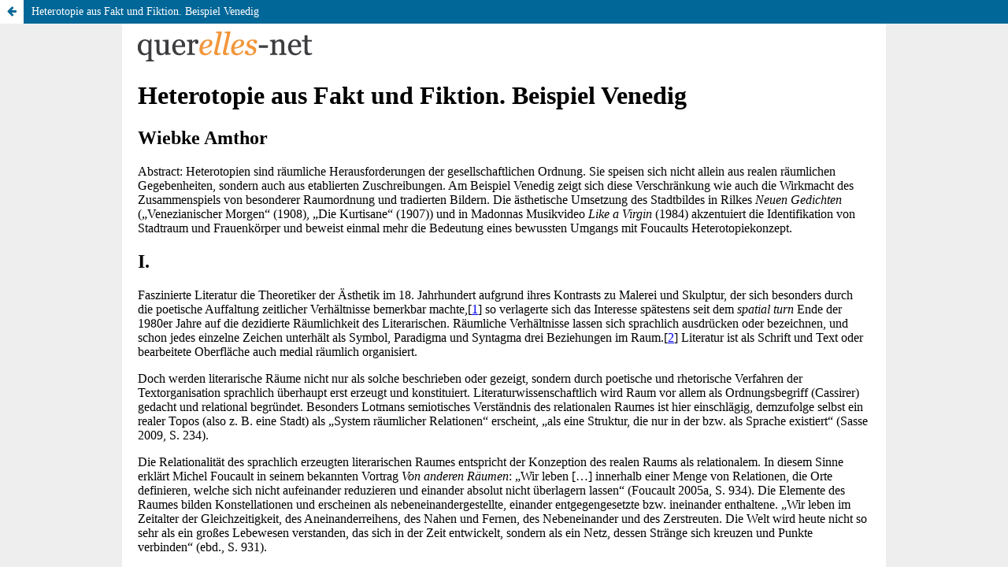

--- FILE ---
content_type: text/html; charset=utf-8
request_url: https://www.querelles-net.de/index.php/qn/article/view/779/807
body_size: 777
content:
<!DOCTYPE html>
<html lang="de-DE" xml:lang="de-DE">
<head>
	<meta charset="utf-8">
	<meta name="viewport" content="width=device-width, initial-scale=1.0">
	<title>
		Anzeige von Heterotopie aus Fakt und Fiktion. Beispiel Venedig
							| querelles-net
			</title>

	
<link rel="icon" href="https://www.querelles-net.de/public/journals/1/favicon_de_DE.ico">
<meta name="generator" content="Open Journal Systems 3.3.0.15">
<meta name="viewport" content="width=device-width, initial-scale=1" />
<link rel="alternate" type="application/atom+xml" href="https://www.querelles-net.de/index.php/qn/gateway/plugin/WebFeedGatewayPlugin/atom">
<link rel="alternate" type="application/rdf+xml" href="https://www.querelles-net.de/index.php/qn/gateway/plugin/WebFeedGatewayPlugin/rss">
<link rel="alternate" type="application/rss+xml" href="https://www.querelles-net.de/index.php/qn/gateway/plugin/WebFeedGatewayPlugin/rss2">
	<link rel="stylesheet" href="https://www.querelles-net.de/index.php/qn/$$$call$$$/page/page/css?name=stylesheet" type="text/css" /><link rel="stylesheet" href="https://www.querelles-net.de/index.php/qn/$$$call$$$/page/page/css?name=font" type="text/css" /><link rel="stylesheet" href="https://www.querelles-net.de/lib/pkp/styles/fontawesome/fontawesome.css?v=3.3.0.15" type="text/css" /><link rel="stylesheet" href="https://www.querelles-net.de/public/journals/1/styleSheet.css?d=" type="text/css" />
</head>
<body class="pkp_page_article pkp_op_view">

		<header class="header_view">

		
		<a href="https://www.querelles-net.de/index.php/qn/article/view/779" class="return">
			<span class="pkp_screen_reader">
				Zu Artikeldetails zurückkehren
			</span>
		</a>

		<a href="https://www.querelles-net.de/index.php/qn/article/view/779" class="title">
			Heterotopie aus Fakt und Fiktion. Beispiel Venedig
		</a>
	</header>

	<div id="htmlContainer" class="galley_view" style="overflow:visible;-webkit-overflow-scrolling:touch">
									<iframe name="htmlFrame" src="				https://www.querelles-net.de/index.php/qn/article/download/779/807?inline=1
			" title="HTML von Heterotopie aus Fakt und Fiktion. Beispiel Venedig" allowfullscreen webkitallowfullscreen></iframe>
	</div>
	
</body>
</html>


--- FILE ---
content_type: text/html; charset=UTF-8
request_url: https://www.querelles-net.de/index.php/qn/article/download/779/807?inline=1
body_size: 19270
content:
<!DOCTYPE html PUBLIC "-//W3C//DTD XHTML 1.0 Strict//EN"
    "http://www.w3.org/TR/xhtml1/DTD/xhtml1-strict.dtd">

<html xmlns="http://www.w3.org/1999/xhtml" xml:lang="de" lang="de">
<head>
<link rel="stylesheet" href="https://www.querelles-net.de/plugins/themes/default/styles/htmlGalleys.css" type="text/css">

        <title>Wiebke Amthor: Heterotopie aus Fakt und Fiktion. Beispiel Venedig</title>
</head>

<body>
	<div class="qnet-article-header">
		<img src="https://www.querelles-net.de/public/journals/1/htmlHeader.png">
	</div>
        <div class="titelei">
                <h1>Heterotopie aus Fakt und Fiktion. Beispiel Venedig</h1>

                <h2>Wiebke Amthor</h2>
        </div>

        <div class="abstract">
                <p><span class="abstractmarkierung">Abstract:</span> Heterotopien sind räumliche Herausforderungen der gesellschaftlichen Ordnung. Sie speisen sich nicht allein aus realen räumlichen Gegebenheiten, sondern auch aus etablierten Zuschreibungen. Am Beispiel Venedig zeigt sich diese Verschränkung wie auch die Wirkmacht des Zusammenspiels von besonderer Raumordnung und tradierten Bildern. Die ästhetische Umsetzung des Stadtbildes in Rilkes <em>Neuen Gedichten</em> („Venezianischer Morgen“ (1908), „Die Kurtisane“ (1907)) und in Madonnas Musikvideo <em>Like a Virgin</em> (1984) akzentuiert die Identifikation von Stadtraum und Frauenkörper und beweist einmal mehr die Bedeutung eines bewussten Umgangs mit Foucaults Heterotopiekonzept.</p>
        </div>

        <div class="haupttext">
                <h2>I.</h2>

                <p>Faszinierte Literatur die Theoretiker der Ästhetik im 18. Jahrhundert aufgrund ihres Kontrasts zu Malerei und Skulptur, der sich besonders durch die poetische Auffaltung zeitlicher Verhältnisse bemerkbar machte,<a name="fn-t1" id="fn-t1"></a>[<a href="#fn-1">1</a>] so verlagerte sich das Interesse spätestens seit dem <em>spatial turn</em> Ende der 1980er Jahre auf die dezidierte Räumlichkeit des Literarischen. Räumliche Verhältnisse lassen sich sprachlich ausdrücken oder bezeichnen, und schon jedes einzelne Zeichen unterhält als Symbol, Paradigma und Syntagma drei Beziehungen im Raum.<a name="fn-t2" id="fn-t2"></a>[<a href="#fn-2">2</a>] Literatur ist als Schrift und Text oder bearbeitete Oberfläche auch medial räumlich organisiert.</p>

                <p>Doch werden literarische Räume nicht nur als solche beschrieben oder gezeigt, sondern durch poetische und rhetorische Verfahren der Textorganisation sprachlich überhaupt erst erzeugt und konstituiert. Literaturwissenschaftlich wird Raum vor allem als Ordnungsbegriff (Cassirer) gedacht und relational begründet. Besonders Lotmans semiotisches Verständnis des relationalen Raumes ist hier einschlägig, demzufolge selbst ein realer Topos (also z. B. eine Stadt) als „System räumlicher Relationen“ erscheint, „als eine Struktur, die nur in der bzw. als Sprache existiert“ (Sasse 2009, S. 234).</p>

                <p>Die Relationalität des sprachlich erzeugten literarischen Raumes entspricht der Konzeption des realen Raums als relationalem. In diesem Sinne erklärt Michel Foucault in seinem bekannten Vortrag <em>Von anderen Räumen</em>: „Wir leben […] innerhalb einer Menge von Relationen, die Orte definieren, welche sich nicht aufeinander reduzieren und einander absolut nicht überlagern lassen“ (Foucault 2005a, S. 934). Die Elemente des Raumes bilden Konstellationen und erscheinen als nebeneinandergestellte, einander entgegengesetzte bzw. ineinander enthaltene. „Wir leben im Zeitalter der Gleichzeitigkeit, des Aneinanderreihens, des Nahen und Fernen, des Nebeneinander und des Zerstreuten. Die Welt wird heute nicht so sehr als ein großes Lebewesen verstanden, das sich in der Zeit entwickelt, sondern als ein Netz, dessen Stränge sich kreuzen und Punkte verbinden“ (ebd., S. 931).</p>

                <p>Foucaults zunächst an Architekten gerichtetes Konzept des ‚anderen Raums‘ oder der Heterotopie wird verschiedentlich für die Literaturwissenschaft fruchtbar gemacht,<a name="fn-t3" id="fn-t3"></a>[<a href="#fn-3">3</a>] da sich Heterotopien aus einem Zusammenspiel von realen Gegebenheiten (Praktiken, Codes, Raumordnungen) und im weitesten Sinne literarisch zu nennenden Zuschreibungen (Fiktionen, Mythen, Interpretationen) konstituieren. Bestimmt durch Trennungen und Grenzen, durch Abgrenzungen und Überschneidungen mit den übrigen Räumen, werden in der Heterotopie Brüche, Schwellen, Abweichungen und Krisen ritualisiert,<a name="fn-t4" id="fn-t4"></a>[<a href="#fn-4">4</a>] die ihrerseits literarisiert werden – und dabei wiederum die Möglichkeit des Sprechens in Frage stellen.<a name="fn-t5" id="fn-t5"></a>[<a href="#fn-5">5</a>] „[I]nmitten des uns umgebenden, heterogenen Raumes angesiedelt“ (Foucault 2005b, S. 11), lassen sich Heterotopien als „Gegenorte“ fassen, als „tatsächlich verwirklichte Utopien, in denen die realen Orte, all die anderen realen Orte, die man in der Kultur finden kann, zugleich repräsentiert, in Frage gestellt und ins Gegenteil verkehrt werden. Es sind gleichsam Orte, die außerhalb aller Orte liegen, obwohl sie sich durchaus lokalisieren lassen. Da diese Orte völlig anders sind als all die Orte, die sie spiegeln und von denen sie sprechen, werde ich [Foucault, W.A.] sie […] als Heterotopien bezeichnen“ (Foucault 2005a, S. 935). Heterotopien üben ihre Funktion also jeweils in Bezug zum übrigen Raum aus. Sie stehen in direktem Austausch mit dem umgebenden Raum, der immer präsent bleibt, während er in der Utopie verschwindet oder selbst unwirklich wird.</p>

                <p>In einem frühen Radiovortrag erläutert Foucault, was eine Wissenschaft von der Heterotopie, die Heterotopologie, zu leisten habe. Systematisch betrachtet, baut das Heterotopie-Konzept auf sechs Grundsätzen auf:</p>

                <ol>
                        <li>Die Bildung von Heterotopien ist eine Konstante jeder menschlichen Gruppe. Doch nehmen Heterotopien sehr unterschiedliche Formen an.</li>

                        <li>Bestehende Heterotopien können zu unterschiedlichen Zeiten unterschiedlich funktionieren; sie können auch zur selben Zeit unterschiedliche Funktionen haben.</li>

                        <li>Die Heterotopie vereint an einem einzigen Ort mehrere Räume oder Platzierungen, die an sich unvereinbar sind.</li>

                        <li>Die Heterotopie geht einher mit der Heterochronie, mit Zeitschnitten und Brüchen mit der herkömmlichen Zeit. Die Zeit wird angehalten oder in einem besonderen Raum deponiert; alle Zeiten, Epochen, Formen und Geschmäcker sollen an einem Ort versammelt werden.<a name="fn-t6" id="fn-t6"></a>[<a href="#fn-6">6</a>] „Die Idee, einen Raum aller Zeiten zu schaffen, als könnte dieser Raum selbst endgültig außerhalb der Zeit stehen, diese Idee ist ein ganz und gar moderner Gedanke. Museum und Bibliothek sind eigentümliche Heterotopien unserer Kultur.“ (Foucault 2005b, S. 16)</li>

                        <li>Heterotopien sind nicht ohne weiteres zugänglich, sondern zeichnen sich durch ein spezifisches System von Öffnungen und Schließungen aus. Der Zugang ist entweder erzwungen oder durch Eingangsrituale erschwert. Man meint, Zugang zu finden, „doch in Wirklichkeit ist man mitten im Geheimnis“ (ebd., S. 19).</li>

                        <li>Heterotopien übernehmen gegenüber dem verbleibenden Raum eine Funktion, die sich zwischen zwei extremen Polen entfaltet:

                                <ul>
                                        <li>Die <em>Illusionsheterotopie</em> schafft „einen illusionären Raum […] der den ganzen realen Raum und alle realen Orte, an denen das menschliche Leben eingeschlossen ist, als noch größere Illusion entlarvt“ (Foucault 2005a, S. 941). Foucaults Beispiel hierfür sind die Bordelle.</li>

                                        <li>Gegenüber der Illusionsheterotopie schafft die <em>Kompensationsheterotopie</em> „einen anderen realen Raum, der im Gegensatz zur wirren Unordnung unseres Raumes eine vollkommene Ordnung aufweist“ (ebd.). Als Beispiel führt Foucault die Kolonien an.</li>
                                </ul>
                        </li>
                </ol>

                <h2>II.</h2>

                <p>Heterotopien sind also nicht nur insofern „reale Orte“, als sie existieren, sondern auch insofern sie Abweichungen in einer Weise räumlich gestalten, wie sie an anderen Orten (noch) nicht oder nicht ebenso explizit realisiert sind. Für eine solche realisierte Abweichung vom und zugleich Bestätigung des Bestehenden bietet die Stadt Venedig ein einzigartiges Beispiel. Venedig ist nicht allein vielfach von einzelnen Heterotopien durchsetzt,<a name="fn-t7" id="fn-t7"></a>[<a href="#fn-7">7</a>] sondern es wirkt in Bezug auf die westeuropäische Kultur in seiner Gesamtheit als Heterotopie. Aufgrund seiner Lage und Architektur zugleich Infragestellung, Übersteigerung und Bestätigung städtebaulicher Ideen, funktioniert Venedig als gesellschaftlicher Raum völlig anders als die übrigen europäischen Städte. Nicht nur werden in Venedig die gewohnten räumlichen Verhältnisse auf den Kopf gestellt, da der Stein auf dem Wasser zu schwimmen scheint oder die Kanäle die Funktion von Straßen übernehmen. Venedig ist vielmehr auch – gesellschaftlich-räumlich betrachtet – Stadt als Museum, in der sich eine spezielle Form von Synchronie und Diachronie ausbildet, es ist – Stadt des Karnevals – immer auch bewusste Inszenierung von Alterität. Leicht ließe sich vermutlich auch jede andere (Groß-)Stadt auf die Grundsätze der Funktionen und der Ortsbestimmungen (2 und 3) verpflichten. Doch sind die Grundsätze der Zeitlichkeit, des Zugangs, der Illusion und Kompensation (4, 5 und 6) in Venedig so spezifisch ausgeformt, dass die besondere Bedeutung, die Venedig als Heterotopie für die europäische Kultur zukommt (Grundsatz 1), sich vor allem auf diese Punkte stützt.</p>

                <p>Der Zugang zur Stadt ist nur mit dem Schiff oder über die einzige Brücke, die Venedig mit dem Festland, der <em>terra ferma</em>, verbindet, möglich. Aus dem Blickwinkel der Architektur ist Venedig als in sich geschlossene Stadt ein Paradebeispiel, Bestätigung und Erfüllung der Forderungen des modernen Städtebaus: „Und tatsächlich gibt ja alles, was die Stadtkritik des späten 20. Jahrhunderts (Gordon Cullen etwa) forderte, im alten Venedig bereits im Überfluß: Struktur und Identität, Bildhaftigkeit und Grenzlinien, Wege, Brennpunkte und Merkzeichen, Dichte und Weite, Richtungsdifferenzen und Wiederholungen, Farbigkeit und ortsspezifische Materialien, Vielschichtigkeit und Bildkraft.“ (Huse 2005, S. 35 f.) Dabei spielt die Heterogenität des Raums eine entscheidende Rolle: „Die wichtigste Regelmäßigkeit altvenezianischer Stadträume besteht in ihrer Unvorhersehbarkeit. Es gibt nicht <em>den</em> Platz oder <em>den</em> Kanal. Der Plural regiert, nicht der Singular, nicht eine Idee, zu der die Wirklichkeit nur unvollkommene Annäherungen böte, charakterisiert die Stadt, sondern eine reich facettierte Wirklichkeit, der gegenüber jede allgemeine Idee unzulänglich bleiben muß.“ (ebd., S. 36) Die Stadt ist also keine <em>città ideale</em>, sondern vielmehr <em>città reale</em>. Sie wird von der Wirklichkeit geformt und drückt diese in ihrer Multiperspektivität aus.</p>

                <p>Eine solche Multiperspektivität bestimmt Venedig auch in zeitlicher Hinsicht. In einer Stadt, die in ihrem alltäglichen Funktionieren zugleich museal ist, werden verschiedene, sich überlagernde Zeiten bedient. Diachronie, Synchronie und Heterochronie zeigen sich als städtebauliche Eigenschaften. Während sich gewöhnlich Stadträume eher sukzessiv konstituieren, ist der begrenzte, enge Raum Venedigs dazu geeignet, innerhalb kurzer Zeit neue Räume zu erzeugen. Eine besondere Rolle spielen bei der Konstituierung der Stadt Blicke und Sichtachsen, die nicht zuletzt durch die Brücken „mit ihrem Auf und Ab […] die Wahrnehmung und Erfahrung der Stadt“ bestimmen und sie „nicht nur räumlich, sondern auch zeitlich“ gliedern (ebd., S. 37). „Die Verschränkungen von Zeit und Raum sind in Venedig kurzfristiger und intensiver als in jeder anderen Stadt, und sie werden noch gesteigert durch die vor allem von den Brücken aus sich ergebenden Spiegelbilder“ (ebd.). Die Dominanz des spiegelnden Wassers in Kombination mit Licht, Schatten und Farben lässt die Gebäude wie flüchtige Formen wirken, hingegen erscheint das Flüssige und Flüchtige seinerseits zeitweilig als Festes. Scheinbar beständige Funktionen, Gesetze und Bilder lösen sich durch die Verschränkung von Wasser und Stein, von Flüssigem und Festem auf und erscheinen in einem neuen Licht.</p>

                <p>Aus diesen Gegebenheiten werden literarisierte Zuschreibungen gespeist, die vom Roman über das Gedicht in sämtlichen literarischen Genres, Epochen und Literaturen in Anspruch genommen werden. Stellvertretend polemisiert Georg Simmel in seinem Essay über die Stadt: Venedig lüge, maskiere sich, habe keine Tiefe, sei nur Oberfläche, Kulisse einer Leere. Venedig sei zweideutig und uneigentlich, indem es „weder dem Land noch dem Wasser angehört – sondern jedes erscheint als das proteische Gewand, hinter dem jedesmal das andre als der eigentliche Körper lockt“ (Simmel 1993, 262), es sei richtungslos und der Willkür anheimgegeben: „zweideutig sind die kleinen, dunkeln Kanäle, deren Wasser sich so unruhig regt und strömt – aber ohne daß eine Richtung erkennbar wäre, in der es fließt, das sich immerzu bewegt, aber sich nirgends hinbewegt“ (ebd., 262 f.).</p>

                <p>Eine Stadt aber, die nur als Oberfläche erscheint, erschöpft sich weder darin, dass sie Täuschung, Lüge und Maske ist, noch in der Tatsache, dass diese Betonung der Oberfläche Begriffe wie Geheimnis, Schönheit und Seele ebenso herbeizitiert wie fragwürdig werden lässt. Vielmehr ist eine solche Stadt vor allem dem Sehen verpflichtet<a name="fn-t8" id="fn-t8"></a>[<a href="#fn-8">8</a>] und öffnet sich, wo ihre Oberfläche wie in Venedig mit Lichtreflexen und Spiegelungen spielt, einem impressionistischen Blick. Doch auch der Blick des Architekten, der die Oberfläche strukturiert, indem er Sichtachsen einzeichnet<a name="fn-t9" id="fn-t9"></a>[<a href="#fn-9">9</a>] und Perspektiven konstruiert,<a name="fn-t10" id="fn-t10"></a>[<a href="#fn-10">10</a>] macht ein bestimmendes Merkmal Venedigs sichtbar. Eine Kombination beider Blickweisen ermöglicht es, die in Lichtreflexen sich gestaltenden, spiegelnden und wieder auflösenden Bilder, in denen die Stadt sich präsentiert, als spezifische Perspektiven auf die Stadt zu begreifen: „Pour les yeux […], rien n'est incertain ou confus dans Venise. Nous y recueillons sans trêve des images distinctes, qui jamais ne se heurtent, et, de quelque point qu'on les embrasse, elles se disposent merveilleusement.“ (Barrès 1916, S. 26) Die Stadt besteht aus solchen sich aus Licht und Spiegelung arrangierenden Bild-Kompositionen.</p>

                <h2>III.</h2>

                <p>Bezugspunkt für jede Wahrnehmung von räumlichen Verhältnissen ist der menschliche Körper. Diese Beobachtung der Phänomenologie<a name="fn-t11" id="fn-t11"></a>[<a href="#fn-11">11</a>] hat Foucault in einer Weise zugespitzt, die den Körper in den Mittelpunkt nicht nur der Wahrnehmung, sondern auch des Denkens stellt und damit den Subjektbezug räumlich interpretiert. Für ihn ist der Körper das Hier, der „absolute Ort“, die „gnadenlose Topie“<a name="fn-t12" id="fn-t12"></a>[<a href="#fn-12">12</a>]. Er ist zugleich „mit sämtlichen ‚Anderswos‘ der Welt verbunden“: Die Dinge sind um ihn herum angeordnet (Foucault 2005b, S. 34). Das aber heißt, dass er der „Nullpunkt der Welt“ ist – der Ort, „an dem Wege und Räume sich kreuzen“ (ebd.). Als „der kleine utopische Kern im Mittelpunkt der Welt“, von dem „alle möglichen realen oder utopischen Orte wie Strahlen“ ausgehen (ebd.), hat der Körper eine schillernde Beziehung zum umgebenden Raum. Als Medium der Raumwahrnehmung wird der Körper zum Instrument der Verbreitung z. T. über Jahrhunderte hinweg wirksamer Venedig-Vorstellungen, -Wahrnehmungsweisen und -Interpretationen innerhalb der westeuropäischen Kultur nach dem Prinzip der Ansteckung – als Übertragung durch Kontakt (Schaub et al. 2005, S. 9). Spannungsreich ist deshalb gerade die ausgeprägte Reaktion Venedigs auf fremde Körper in der Stadt – sei ihre Fremdheit eine ethnische, sprachliche, religiöse oder sexuelle – denn diese war früh geprägt von der Angst vor Ansteckung. So war die venezianische Verwaltung spätestens seit dem 15. Jahrhundert „darauf bedacht, in allen sozialen Bereichen Prophylaxe im medizinischen Sinn zu leisten und durch Kontrolle und Isolierung jegliche Ansteckung zu verhindern.“ (Hettche 1999, S. 62) Fremde wie Einheimische nehmen die Stadt als Körper wahr, „in dem alle Teile in lebendiger Weise zusammenwirken und den Kanälen die Funktion von Blutbahnen zukommt.“<a name="fn-t13" id="fn-t13"></a>[<a href="#fn-13">13</a>] Der „<em>corpo</em> der Stadt“ wird, wie es beim Architekten Sansovino heißt, „durch Baumaßnahmen geformt“.<a name="fn-t14" id="fn-t14"></a>[<a href="#fn-14">14</a>] „Gebäude können ihren Ort ‚in den Augen der Stadt‘ haben, aber auch in deren ‚Eingeweiden‘ oder deren ‚Nabel‘.“ (Huse 2005, S. 8)</p>

                <div class="floatright50">
                        <div class="bild">
                                <img src="https://www.querelles-net.de/index.php/qn/article/download/779/version/779/807/1114/1729venedigmitgiudecca.jpg" width="333" alt="Venedig mit Giudecca (1729)" title="Venedig mit Giudecca (1729)" />

                                <div class="caption">
                                        Quelle: <a href="http://de.wikipedia.org/wiki/Datei:1729-VenedigmitGiudecca.jpg">Karte Venedig mit Giudecca (1729)</a>
                                </div>
                        </div>
                </div>

                <h2>IV.</h2>

                <p>Die zwischen Stadt und Körper oszillierende Wahrnehmung verschärft sich in der Dichtung. Vielfach wird der Stadtkörper dabei als Tierkörper aufgefasst. Besonders Wassertiere fungieren als Metapher oder Allegorie Venedigs und seiner Gebäude. Scarpa beschreibt den Körper der Stadt als Fisch. Goethe spricht – wie Däubler – vom schlangenförmig gewundenen Kanal, vom Markusdom als Taschenkrebs und nennt Venedig eine Biberrepublik. Grillparzer nimmt den Dogenpalast als Krokodil wahr, Gautier sieht in Venedig die Steinkoralle, deren Molluske die Gondel ist. Unter Korallen wandelnd wähnen sich in Venedig auch Hebbel und Hauptmann. Für Heine schließlich ist die Stadt ein Nixenmärchen. Und Sartre fühlt sich bei seinem Aufenthalt unter Mescalin-Einfluss von einer Languste verfolgt.</p>

                <div class="floatright50">
                        <div class="gedicht">
                                <p><strong>Venezianischer Morgen</strong><br />
                                Richard Beer-Hofmann zugeeignet<br />
                                <br />
                                Fürstlich verwöhnte Fenster sehen immer,<br />
                                was manches Mal uns zu bemühn geruht:<br />
                                die Stadt, die immer wieder, wo ein Schimmer<br />
                                von Himmel trifft auf ein Gefühl von Flut,<br />
                                <br />
                                sich bildet, ohne irgendwann zu sein.<br />
                                Ein jeder Morgen muß ihr die Opale<br />
                                erst zeigen, die sie gestern trug, und Reihn<br />
                                von Spiegelbildern ziehn aus dem Kanale,<br />
                                und sie erinnern an die andern Male:<br />
                                dann gibt sie sich erst zu und fällt sich ein<br />
                                <br />
                                wie eine Nymphe, die den Zeus empfing.<br />
                                Das Ohrgehäng erklingt an ihrem Ohre;<br />
                                sie aber hebt San Giorgio Maggiore<br />
                                und lächelt lässig in das schöne Ding.</p>

                                <div class="caption">
                                        Rainer Maria Rilke: <em>Venezianischer Morgen</em> (1908), in: Ders.: Gedichte, Bd. 3, Leipzig 1927, S. 203
                                </div>
                        </div>
                </div>

                <p>Auch in Rilkes Gedichten „Venezianischer Morgen“, „Spätherbst in Venedig“ und „San Marco. Venedig“ werden die Stadt und ihre Gebäude, im Einklang mit dem Konzept des Dinggedichts, als lebendige, beseelte Räume und Körper beschrieben, wobei der Körper v. a. als weiblicher ins Zentrum rückt. Im „Venezianischen Morgen“ (1908) ist es die geschmückte Nymphe, die erwacht und in den Spiegel blickt. Das Gedicht zeichnet zum einen die venezianischen Sichtachsen nach, denn der Palladio-Kirche San Giorgio Maggiore, in der Venedig sich „wie eine Nymphe, die den Zeus empfing“, im Spiegel selbst erblickt, kommt im „Stadtbild Venedigs […] eine entscheidende Bedeutung zu“, da sie als „Gegenpol zu den Bauten des Markusplatzes“ fungiert (Wundram et al. 2004, S. 149). Zum anderen belehnt Rilke die Gebäude Venedigs „mit dem Vermögen […], den Blick aufzuschlagen“ (Benjamin 1961, S. 142), und verleiht ihnen in dieser Anthropomorphisierung ihre Aura. Wie Augen blicken die Fenster der Palazzi auf die Wasserfläche, in der sich die Stadt spiegelt. Die Scheiben der Paläste sind nicht Trennwand, nicht durchlässige Membran zwischen menschlich belebter Innenwelt und natürlicher oder kultureller Außenwelt, sondern sie sind selbst lebendiges Organ eines Sehens, das nicht Realität, sondern nur deren wiederholtes, im Schimmern fließendes Bild erfasst. So erweist sich dieses Sehen als das Erfassen einer gespiegelten Täuschung, die als Selbstbestätigung firmiert.</p>

                <div class="floatright50">
                        <div class="bild">
                                <img src="https://www.querelles-net.de/index.php/qn/article/download/779/version/779/807/1115/1850venicearound.jpg" width="333" alt="Adolphe Rouargue, Émile Rouargue: Venice around (1850)" title="Adolphe Rouargue, Émile Rouargue: Venice around (1850)" />

                                <div class="caption">
                                        Quelle: <a href="http://de.wikipedia.org/wiki/Datei:Venezia_panoramic_c1850.jpg">Adolphe Rouargue, Émile Rouargue: <em>Venice around</em> (1850)</a>
                                </div>
                        </div>
                </div>

                <p>Wie sich die selbstvergessene Nymphe Venedig in der Serie der aus dem Erinnerungsspeicher hervorgeholten Spiegel-Bilder ihrer Identität vergewissert, ohne dass diese ein für alle Mal Gültigkeit erlangte, spielt das Gedicht mit Spiegelbildern, Identität und Alterität. Denn es hat und hat nicht die Form eines Sonetts. In der ungewöhnlichen Anordnung von Quartett-Sextett-Quartett umgeht es die Zäsur zwischen den Quartetten und den Terzetten, die sonst das Sonett kennzeichnet, indem zwischen Oktave und Sextett ein rhetorischer Neuansatz stattfindet; es zertrennt stattdessen die Oktave und verschiebt das Sextett in die Mitte des Gedichtkorpus. Wo das Sonett gewöhnlich als Spiel von Spannung und Lösung fungiert, wo es als Form bestimmt ist, die den Widerspruch auflöst, setzt Rilke zwischen den Versen, in denen „Reihn / von Spiegelbildern“ entstehen, eine Spiegelachse, die das erste und das letzte Quartett aufeinander abbildet, wobei die Stadt im ersten Quartett als Objekt des Sehens und im letzten als dessen Subjekt (Nymphe) erscheint. Das Reimschema, das diese Spiegelbildlichkeit der Strophen unterläuft, setzt zugleich die Wiederholung, in der die Stadt sich als Spiegelbild bildet und verschwindet und wieder bildet, von der in der ersten Strophe die Rede ist, sprachlich um. Bei einer Folge von zwei Kreuzreimen und zwei umarmenden Reimen<a name="fn-t15" id="fn-t15"></a>[<a href="#fn-15">15</a>] wird der 7. Vers doppelt verwendet. Diese Doppelung wird inhaltlich gestützt: Jeder Morgen muss sein eigenes Gestern wieder hervorholen.</p>

                <p>Wo der Spiegel Realität auf einer zweidimensionalen Fläche wiederholt und ins Bild setzt, verschränken sich Räume,<a name="fn-t16" id="fn-t16"></a>[<a href="#fn-16">16</a>] weiten sich aus und erschweren die Orientierung.<a name="fn-t17" id="fn-t17"></a>[<a href="#fn-17">17</a>] Die Spiegelwelt kann mehrdeutig oder unendlich vieldeutig sein – sie bleibt dabei immer zweideutig. „Sie [die Spiegelwelt, W.A.] blinzelt – ist immer dieses Eine und nie Nichts, aus dem ein anderes sogleich heraussteigt. Der Raum, der sich verwandelt, tut es im Schoße des Nichts. […] Es ist so ein zweideutiges Zwinkern vom Nirwana herüber.“ (Benjamin 1982, 672) Walter Benjamin nennt diese Zwinkern ein „Blickwispern“ und erklärt: „Dem Wispern dieser Blicke leiht der Raum sein Echo.“ (Ebd.) Das Echo des Raums, also dessen veränderte Wiederholung im Spiegel, beschreibt auch Foucault, der die Erfahrung des Spiegels folgendermaßen fasst: Ich sehe mich im Spiegel „in einem irrealen Raum, der virtuell hinter der Oberfläche des Spiegels liegt“ (Foucault 2005a, S. 935), obwohl er nicht da ist. Ich bin so also dort, wo ich nicht bin, und der Spiegel ist dementsprechend „eine Utopie, weil er ein Ort ohne Ort ist“ (ebd.). Zugleich aber ist er „eine Heterotopie, insofern der Spiegel wirklich existiert“ und insofern er „den Ort, an dem ich bin, während ich mich im Spiegel betrachte, absolut real in Verbindung mit dem gesamten umgebenden Raum und zugleich absolut irreal wiedergibt, weil dieser Ort nur über den virtuellen Punkt jenseits des Spiegels wahrgenommen werden kann“ (ebd., S. 935 f.).</p>

                <div class="floatright50">
                        <div class="bild">
                                <img src="https://www.querelles-net.de/index.php/qn/article/download/779/version/779/807/1116/nayarialto.jpg" width="333" alt="Carlo Naya: Venezia. Ponte di Rialto (1875)" title="Carlo Naya: Venezia. Ponte di Rialto (1875)" />

                                <div class="caption">
                                        Quelle: <a href="http://commons.wikimedia.org/wiki/File:Venezia-_Ponte_di_Rialto-_1875_Carlo_Naya.jpg">Carlo Naya: <em>Venezia. Ponte di Rialto</em> (1875)</a>
                                </div>
                        </div>
                </div>

                <p>Der Spiegel findet seinen Ort als industrielles Objekt zuerst in Venedig, wo im 16. Jahrhundert eine Spiegelindustrie entsteht: „<em>In Venedig war es erstmalig gelungen, größere flache Glasspiegel herzustellen</em> […]. Waren doch die venezianischen Spiegel <em>den meist gewölbten und wegen der metallischen Oberfläche auch in der Bildqualität diffusen Spiegeln des Mittelalters weit überlegen</em>.“<a name="fn-t18" id="fn-t18"></a>[<a href="#fn-18">18</a>] In Kombination mit dem Spiegelmotiv verändert das Aufkommen der Fotografie die Sicht auf das Wasser der Kanäle. Die ständige Veränderung der bewegten und verschwimmenden reflektierten Bilder im fließenden Wasser wird unter dem fotografischen Eindruck in ein Spiegelbild gegossen, das die flüchtigen, sich überlagernden Bilder in ein einziges zusammenschmilzt und so festhält: „wie auf all[ ]en frühen Photographien ist das Wasser: Eis. Hat sich in der langen Belichtungszeit jede Welle verloren. Ist ein stumpfer, matt schimmernder Spiegel, in den Häuser und Boote eingebettet sind. Kein Mensch zu sehen.“ (Hettche 1999, S. 144)</p>

                <h2>V.</h2>

                <p>Die Wirkung der venezianischen Spiegelungen wird nicht nur in Architektur, Literatur und Fotografie zum Kennzeichen der Stadt. Auch filmisch wird Spiegelung zum entscheidenden Effekt. Gepaart mit den kurzfristig wechselnden Sichtachsen und dem labyrinthartigen Gefüge der Gassen, Kanäle und Brücken eignet sich zumal das herbstliche, nächtliche Venedig für psychologische Verwirrspiele, wie sie z. B. in <em>Don’t look now</em> (Nicolas Roeg, 1973) inszeniert werden, wo Realität und Phantasie, Gesehenes und Vorgestelltes kaum mehr zu unterscheiden sind. Wiederholung und Spiegelung einzelner Szenen zeigen deren Interpretierbarkeit in ihrer Abhängigkeit vom Kontext.</p>

                <p>In ihrem Videoclip zu <a href="http://www.youtube.com/watch?v=VJ1Q_cZTYGI"><em>Like a Virgin</em></a> von 1984 mobilisiert auch Madonna die gängigen Venedigmythen und -bilder. Sie macht sich dabei weniger die Spiegelung der Wasseroberfläche zu eigen, als dass sie mithilfe der Spiegel im Raum Ereignisse ins Bild holt, die hinter dem Auge der Kamera ablaufen. In einem traumartigen Wechsel von New York nach Venedig, vom Mythos der Neuen Welt in den der Alten Welt, werden Körper und Räume überblendet. Die übereinander projizierten Bilder verwischen die Konturen der Räume und lassen die Körper, die sich darin bewegen, schemenhaft und durchsichtig erscheinen [1:39]. Im dunklen Outfit von Top und Leggins, mit Ketten, Gürtel und Armreifen behängt, durchquert Madonna den Stadtraum Venedigs auf einer Fahrt durch die kleineren Kanäle und im Gang über die Brücken. Als Braut im weißen Kleid – zweideutig gehalten durch den extrem kurzen Rock unter der Schleppe – bewegt sie sich hingegen im Innenraum eines Palazzos. Das Gegensatzpaar schwarz – weiß, bad girl – good girl findet so sein Pendant im Gegensatz von Außenraum und Innenraum. Doch aufgrund der Enge und Geschlossenheit der Kanäle und Gassen erscheint der Außenraum seinerseits beinahe als Innenraum [0:38], während im Kontrast dazu der Innenraum – typisch für Venedig – in seiner lichtdurchfluteten Höhe Offenheit und Weite ausstrahlt [1:12]. Durch Säulenreihen, in deren Hintergrund der Campanile sichtbar wird [0:25], streift unruhig ein Löwe, Symbol sowohl für Venedig, als auch für Stärke, Kraft und das Animalische. Zwischen Außen- und Innenräumen bilden diese Säulen eine Ausnahme: Sie sind beides und daher auch Schauplatz beider Inszenierungen. Durch die Blicke der Figuren unterscheiden sich die Räume: Während die Madonna-Popikone tanzend auf dem Kanal direkt in die Kamera blickt, fallen die Blicke der Madonna-Braut durch Schleier, Fenster, Spiegel, gespreizte Finger. Das Video endet mit einem Aufblitzen der Skyline New Yorks und mit Lichtreflexen auf dem Wasser, die nicht mehr eindeutig zu verorten sind.</p>

                <p>Die Rhetorik der Video-Bilder spricht eine Sprache, in der sich diametral entgegengesetzte Venedigklischees verbinden. Gilt Venedig den einen als schaumgeborene mythische Stadt und ist nicht nur in einer etymologischen Verballhornung mit Venus verbunden, erscheint sie als zweites, vom Himmel herabgestiegenes Jerusalem, als <em>miraculum mundi</em> oder als irdisches Paradies,<a name="fn-t19" id="fn-t19"></a>[<a href="#fn-19">19</a>] so ist sie für die anderen nichts weiter als Abschaum, „cloaca massima del passatismo“.<a name="fn-t20" id="fn-t20"></a>[<a href="#fn-20">20</a>]</p>

                <p>Dass sich gerade Venedig als Schauplatz für ein Video anbietet, in dem sich die Bilder von Braut und Hure derart ineinanderschieben, ist u. a. dieser quasi unerschöpflichen Interpretierbarkeit der Stadt geschuldet,<a name="fn-t21" id="fn-t21"></a>[<a href="#fn-21">21</a>] die sich in einzelnen, sich überlagernden Bildern konzentriert. Madonna arbeitet in ihrem von Venedigklischees gespeisten Video ganz im Sinne der <em>compenetrazione</em>, der „wahrnehmungstheoretische[n] Pathosformel der ästhetischen Moderne, die ihren Ursprung im italienischen Futurismus hat“ (Brüggemann 1996, S. 450). Sie nutzt den Stadtraum und seine Zuschreibungen, um Gegensätze zugleich sichtbar zu machen und in sich überlagernden Bildern zu verwischen. Diese Ambivalenzen des Raums macht sie als solche der Körper erkennbar, die diesen Raum – maskiert und verkleidet – bevölkern. So wird die „gegenseitige Durchdringung von Objekt und Umwelt, von Person und Ambiente, Materialität der Atmosphäre, Überlagerung, Superposition von Gegenwart und Erinnerung auf dem Schauplatz von Seele und Bewußtsein“(ebd.) im Video umgesetzt.</p>

                <div class="floatright50">
                        <div class="gedicht">
                                <p><strong>Die Kurtisane</strong><br />
                                <br />
                                Venedigs Sonne wird in meinem Haar<br />
                                ein Gold bereiten: aller Alchemie<br />
                                erlauchten Ausgang. Meine Brauen, die<br />
                                den Brücken gleichen, siehst du sie<br />
                                <br />
                                hinführen ob der lautlosen Gefahr<br />
                                der Augen, die ein heimlicher Verkehr<br />
                                an die Kanäle schließt, so daß das Meer<br />
                                in ihnen steigt und fällt und wechselt. Wer<br />
                                <br />
                                mich einmal sah, beneidet meinen Hund,<br />
                                weil sich auf ihm oft in zerstreuter Pause<br />
                                die Hand, die nie an keiner Glut verkohlt,<br />
                                <br />
                                die unverwundbare, geschmückt, erholt –.<br />
                                Und Knaben, Hoffnungen aus altem Hause,<br />
                                gehn wie an Gift an meinem Mund zugrund.</p>

                                <div class="caption">
                                        Rainer Maria Rilke: <em>Die Kurtisane</em> (1907), in: Ders.: Gedichte, Bd. 3, Leipzig 1927, S. 75
                                </div>
                        </div>
                </div>

                <p>Sprachlich verfasst finden wir eine <em>compenetrazione</em>, in der sich v. a. die Bilder von Frau und Stadt durchdringen in einem weiteren Venediggedicht Rilkes. Im Sonett <em>Die Kurtisane</em> (1907) wandelt sich die Frau zu eben dem Raum, in dem sie sich zuvor bewegt. Die Kurtisane, die ein weiterer Bestandteil des Venedig-Mythos ist, wird – anders als im Video, wo sich Raum und Körper überlagern, durchdringen und überdecken – im Gedicht zur Allegorie Venedigs. Alchemie und Gift sind die Eckwörter, zwischen denen sich die Allegorisierung vollzieht. Wird das Haar der Kurtisane zum Tiegel, in dem Venedig Gold bereitet, so werden ihre Augen selbst zu einem Teil der Kanäle. Die „Brauen, die / den Brücken gleichen“, überwölben die Augen.<a name="fn-t22" id="fn-t22"></a>[<a href="#fn-22">22</a>] Anknüpfend an die petrarkistische Tradition<a name="fn-t23" id="fn-t23"></a>[<a href="#fn-23">23</a>] wird das Gesicht der Kurtisane in seine Bestandteile zerlegt, um diese dem <em>corpo</em> der Stadt zuzuordnen. Es wechselt so im Sonett seinen Bezugsrahmen. Mit der Zäsur zwischen den Quartetten und den Terzetten wird ein Schnitt zwischen Subjekt und Ich-Objekt („Wer // mich“) gelegt<a name="fn-t24" id="fn-t24"></a>[<a href="#fn-24">24</a>] und dabei ein weiterer Körperteil abgetrennt. Die Hand erhält ihre Sicherheit in einer Geste der innehaltenden Zerstreuung, die sich auf das Tier bezieht, bei dem sie Kraft schöpft. Das Sonett spannt sich zwischen den Wörtern „Venedigs“ und „zugrund“ auf. In der Zerstreuung tödlich ist zuletzt nicht die Hand der Kurtisane, sondern ihr Mund, der die männlichen Nachkommen der Adelsgeschlechter, auf denen die Hoffnung der Stadt ruht, tötet. Venedig vergiftet so zuletzt sich selbst.<a name="fn-t25" id="fn-t25"></a>[<a href="#fn-25">25</a>] Rilkes Allegorisierung Venedigs als Kurtisane zielt damit auf den Untergang der Stadt, die das Leben in ihrem eigenen Innern vernichtet.</p>

                <h2>VI.</h2>

                <p>Während Madonna die Stadt als Schauplatz nutzt, um die Semiotik von Innenraum und Außenraum ins Spiel miteinander treten zu lassen und die Distinkheit von Raum und Körper sowie die Zuordnung bestimmter Figuren zu bestimmten Räumen ins Wanken geraten zu lassen (Braut – Innenraum/Innerlichkeit, Vamp – Außenraum/Extrovertiertheit), ist bei Rilke die Stadt nicht Schauplatz, sondern selbst weibliche Figur, die sich als Nymphe<a name="fn-t26" id="fn-t26"></a>[<a href="#fn-26">26</a>] und Kurtisane in zwei Bilder aufspaltet, die denen Madonnas ähneln. Beide Medien, der Film ebenso wie die Literatur, beziehen sich bei der Konstituierung der Stadt sowohl auf deren architektonisch-topographische Gegebenheiten (Sichtachsen, Unvorhersehbarkeit, Geschlossenheit-Offenheit, Brücken, Kanäle, Palazzi) als auch auf die tradierten Bilder, Interpretationen und Geschichten über sie (Venedig als Zeitspeicher, Morbidität, verwirklichte Utopie, Frauenkörper, Tierkörper). Venedig verbindet das Disparate, Unvereinbare und verschmilzt es zu einem einzigartigen heterotopen Stadtbild. Doch erst indem ihre besondere Topographie entziffert, beschrieben, interpretiert, verarbeitet und wirkungsvoll verbreitet wird, wird die Stadt als Mischung aus Fakt und Fiktion zu einem anderen Raum, der in Relation zu den übrigen Räumen die Ordnung von Stadträumen überhaupt bestätigt, herausfordert, umkehrt und in Frage stellt. Dass Venedig gerade als ein solcher heterotoper Raum, also als das Andere, als die Abweichung und der Bruch mit der Konvention, mit dem Frauenkörper identifiziert wird, ist ebenso pikant wie konventionell.</p>

                <p>Die Wahrnehmung des Raums unterliegt dem Blick derjenigen, die sich noch in der Beschäftigung mit dem Anderen um die Aufrechterhaltung der Ordnung bemühen. Nicht nur Rilke fungiert als Statthalter dieses Blicks, sondern auch Madonna spielt das Spiel mit, indem sie sich dem Auge der Kamera in verschiedenen Masken als das Andere darbietet. Das videografierte und literarisierte Venedig spiegelt die tradierten Wahrnehmungsmuster, es spiegelt die Verhaftetheit in Sehgewohnheiten und Denkmustern als ästhetisches Spiel und lässt sie fragwürdig erscheinen, ohne sie aufzulösen. Über Jahrhunderte hinweg schleppt der andere Raum Venedig, der „verwirklichte[ ] Traum“ (Hebbel 1911 ff., S. 337), die etablierten Bilder mit und entlarvt, indem er sie immer aufs Neue ästhetisch mobilisiert, die Illusion, in der er selbst gefangen ist, in der aber zugleich auch „de[r] ganze[ ] reale[ ] Raum und alle realen Orte, an denen das menschliche Leben eingeschlossen ist“ (Foucault 2005a, S. 941), sich gefangen halten. Eingebunden in den relationalen Raum macht die Heterotopie die Ordnung und Funktionsweise des umgebenden Raumes sichtbar und bewusst. Verändern kann sie sie nicht.</p>
        </div>

        <div class="anmerkungen">
                <h2>Anmerkungen</h2>

                <p><a name="fn-1" id="fn-1"></a>[<a href="#fn-t1">1</a>]: Siehe Lessing 2001.</p>

                <p><a name="fn-2" id="fn-2"></a>[<a href="#fn-t2">2</a>]: Vgl. Roman Jakobson und in Anlehnung an Jakobson: Barthes 1969, S. 36–41. In jüngster Zeit zur Literaturwissenschaft als Raumwissenschaft: Sasse 2009, S. 226 f.</p>

                <p><a name="fn-3" id="fn-3"></a>[<a href="#fn-t3">3</a>]: Zuletzt Warning 2009.</p>

                <p><a name="fn-4" id="fn-4"></a>[<a href="#fn-t4">4</a>]: Vgl. Defert 2005, S. 76.</p>

                <p><a name="fn-5" id="fn-5"></a>[<a href="#fn-t5">5</a>]: Auf der Ebene der Sprache unterscheidet Foucault Utopien und Heterotopien, wobei er v.a. in Bezug auf die Utopien Raumbilder verwendet: „Die Utopien trösten; wenn sie keinen realen Sitz haben, entfalten sie sich dennoch in einem wunderbaren und glatten Raum, sie öffnen Städte mit weiten Avenuen, wohlbepflanzte Gärten, leicht zugängliche Länder selbst wenn ihr Zugang schimärisch ist. […] Deshalb gestatten die Utopien Fabeln und Diskurse; sie sind in der richtigen Linie der Sprache befindlich, in der fundamentalen Dimension der fabula.“ (Foucault 1974, S. 20). Die Heterotopien werden als Störungen des sprachlichen Ordnungssystems, Störungen auch des Erzählens beschrieben: „Die Heterotopien beunruhigen, wahrscheinlich weil sie heimlich die Sprache unterminieren, weil sie verhindern, daß dies und das benannt wird, weil sie die gemeinsamen Namen zerbrechen oder sie verzahnen, weil sie im voraus die ‚Syntax‘ zerstören, und nicht nur die, die die Sätze konstruiert, sondern die weniger manifeste, die die Wörter und Sachen (die einen vor und neben den anderen) ‚zusammenhalten‘ läßt. […] Die Heterotopien (wie man sie so oft bei Borges findet) trocknen das Sprechen aus, lassen die Wörter in sich selbst verharren, bestreiten bereits in der Wurzel jede Möglichkeit von Grammatik. Sie lösen die Mythen auf und schlagen den Lyrismus der Sätze mit Unfruchtbarkeit“ (ebd.).</p>

                <p><a name="fn-6" id="fn-6"></a>[<a href="#fn-t6">6</a>]: Vgl. Foucault 2005b, S. 16.</p>

                <p><a name="fn-7" id="fn-7"></a>[<a href="#fn-t7">7</a>]: Beispiele für venezianische Heterotopien wären die Museen der Stadt (z.T. gepaart mit den Bibliotheken), die Inseln in der Lagune (wie Torcello oder San Lazzaro degli armeni), das Biennale-Gelände oder die giardini segreti, einzelne Palazzi bzw. Fondachi wie der Fondaco dei tedeschi, die ehemalige Niederlassung deutscher Händler, in dem sich heute (noch) die Hauptpost befindet. Allem voran aber das Ghetto, dessen Errichtung und Bezeichnung aus Venedig stammt. Ausgegrenzt wurden Juden nicht erst seither und auch nicht nur hier, aber nirgends zuvor wurde ihre Ausgrenzung mit derselben Durchsetzungskraft wie in Venedig betrieben.</p>

                <p><a name="fn-8" id="fn-8"></a>[<a href="#fn-t8">8</a>]: Inwiefern die Stadt auch im Bereich der Akustik ihre Besonderheit wahrt, beschreibt Maurice Barrès, wenn er die Stille Venedigs als Abwesenheit von taubem Lärm („rumeur sourde“), aber nicht als Abwesenheit von Geräuschen („bruits“) fasst: „tous les sons courent nets et intacts dans cette air limpide“ (Barrès 1916, S. 25). Dabei werden die Geräusche und Töne durch das Medium der klaren Luft Venedigs ebenso auf der Oberfläche des Wassers reflektiert wie Licht und Farben: „les murailles les rejettent sur la surface de la lagune qui, elle-même, les réfléchit sans les mêler“ (ebd.).</p>

                <p><a name="fn-9" id="fn-9"></a>[<a href="#fn-t9">9</a>]: Zu denken ist hier z. B. an die Sichtachsen, die sich zwischen den Kirchen Palladios ergeben, worauf im Folgenden noch eingegangen werden wird.</p>

                <p><a name="fn-10" id="fn-10"></a>[<a href="#fn-t10">10</a>]: Wechselnde Perspektiven v. a. bei der Konstruktion der „ponti storti“ (vgl. Huse 2005, S. 37).</p>

                <p><a name="fn-11" id="fn-11"></a>[<a href="#fn-t11">11</a>]: Vgl. Waldenfels 2000.</p>

                <p><a name="fn-12" id="fn-12"></a>[<a href="#fn-t12">12</a>]: Foucault spricht von der „topie impitoyable“ (Foucault 2005b, S. 25).</p>

                <p><a name="fn-13" id="fn-13"></a>[<a href="#fn-t13">13</a>]: Huse 2005, S. 8. Die Venedigreisenden des 20. Jahrhunderts beschreiben die Stadt in unterschiedlicher Weise körperlich-räumlich: Venedig ist Schiff (E. Bloch), Frau (Th. Hettche, R. Rilke), Fisch (T. Scarpa), erotisch-ästhetische Chimäre, Lasterhöhle, Nekropolis (I. Kurz, Th. Mann), (Spiegel-)Labyrinth und Kaleidoskop für Möglichkeitsmenschen (R. Musil).</p>

                <p><a name="fn-14" id="fn-14"></a>[<a href="#fn-t14">14</a>]: Hettche 1999, S. 62. In einer Fußnote heißt es dazu: „Die Republik, ihrer einzigartigen Regierungsform und Bedeutung als Stadt bewußt, stellte sich nicht nur einfach als einheitliche Körperschaft dar, sondern aufgrund ihres Mythos und ihrer Lage als: Körper. Vergleiche hierzu: Venedig und das Wasser. Frankfurt/Main, New York 1998, aber vor allem Edward Muir: Civic rituals in Renaissance Venice. Princeton, New Jersey 1981.“</p>

                <p><a name="fn-15" id="fn-15"></a>[<a href="#fn-t15">15</a>]: Das Schema sieht folgendermaßen aus: abab cdcddc effe.</p>

                <p><a name="fn-16" id="fn-16"></a>[<a href="#fn-t16">16</a>]: Vgl. Benjamin 1982, S. 666.</p>

                <p><a name="fn-17" id="fn-17"></a>[<a href="#fn-t17">17</a>]: Vgl. Benjamin 1982, S. 672.</p>

                <p><a name="fn-18" id="fn-18"></a>[<a href="#fn-t18">18</a>]: Hettche 1999, S. 91 (Hervorhebungen im Original). Hettche verweist in einer Fußnote auf seine Quelle: Böhme/Böhme 1983, S. 53.</p>

                <p><a name="fn-19" id="fn-19"></a>[<a href="#fn-t19">19</a>]: Vgl. Neumayr von Ramssla 1622; Benzoni 1997, S. 12–31; Butor 1963.</p>

                <p><a name="fn-20" id="fn-20"></a>[<a href="#fn-t20">20</a>]: Filippo Tommaso Marinetti: <a href="http://gritti.provincia.venezia.it/5E%20area%20di%20progetto/marinetti%20venezia%20passatista.htm">Contro Venezia passatista</a>, 27.04.1910.</p>

                <p><a name="fn-21" id="fn-21"></a>[<a href="#fn-t21">21</a>]: Vgl. Bettini 2005, S. 33.</p>

                <p><a name="fn-22" id="fn-22"></a>[<a href="#fn-t22">22</a>]: Den Umkehrschluss ermöglicht ein Bild aus dem Madonna-Video [0:38].</p>

                <p><a name="fn-23" id="fn-23"></a>[<a href="#fn-t23">23</a>]: In ihrer Studie zu Körper und Ruine im petrarkistischen Sonett konstatiert Ursula Hennigfeld, die für das 20. Jahrhundert einen vornehmlich soziologisch fundierten <em>somatic turn</em> verzeichnet, schon bei Petrarca werde „der Körper der Geliebten Laura diskursiviert, in Einzelteile zerlegt, alphabetisiert und zu neuen Körperbildern rekomponiert“ (Hennigfeld 2008, S. 9). Durch die Integration der Ruinenpoesie in das den schönen Körper fragmentierende petrarkistische Modell werde der Körper in den Sonetten des 16. und 17. Jahrhunderts als Ruine inszeniert (ebd.).</p>

                <p><a name="fn-24" id="fn-24"></a>[<a href="#fn-t24">24</a>]: Angeblich bezieht sich Rilke in seinem Gedicht auf ein Bild Carpaccios (<a href="http://www.wga.hu/frames-e.html?/html/c/carpacci/index.html">„Zwei venezianische Damen“</a>). Siehe auch Haustedt 2006.</p>

                <p><a name="fn-25" id="fn-25"></a>[<a href="#fn-t25">25</a>]: Das Bild des giftigen Mundes suggeriert auch Ansteckung – wieder ein typisches Venedigthema, das literarisch aufgenommen wird, nirgends wohl so prominent wie in Thomas Manns <em>Der Tod in Venedig</em>.</p>

                <p><a name="fn-26" id="fn-26"></a>[<a href="#fn-t26">26</a>]: In der Antike wurde die Nymphe v.a. auf dreierlei Weise betrachtet: als Jungfrau, als Braut kurz vor der Hochzeit und als junge Gattin (vgl. Zusanek 1998, S. 45, S. 223 f., S. 261 f., S. 263).</p>
        </div>

        <div class="literatur">
                <h2>Literatur</h2>

                <p>Barrès, Maurice (1916): La mort de Venise. In: Ders.: Amori et dolori sacrum. Paris (nouvelle édition), S. 11–114</p>

                <p>Barthes, Roland (1969): Literatur oder Geschichte. Frankfurt am Main, S. 36–41</p>

                <p>Benjamin, Walter (1961): Illuminationen. Ausgewählte Schriften. Frankfurt am Main</p>

                <p>Benjamin, Walter (1982): Gesammelte Schriften. Unter Mitwirkung von Theodor W. Adorno hg. von Rolf Tiedemann. Bd. V/2: Das Passagen-Werk. Frankfurt am Main</p>

                <p>Benzoni, Gino (1997): Venedig und seine Geschichte. In: Giandomenico Romanelli (Hg.): Venedig. Kunst und Architektur. Köln, S. 12–31</p>

                <p>Böhme, Hartmut/Böhme, Gernot (1983): Das Andere der Vernunft. Zur Entwicklung von Rationalitätsstrukturen am Beispiel Kants. Frankfurt am Main</p>

                <p>Brüggemann, Heinz (1996): Walter Benjamin und Siegfried Giedion oder die Wege der Modernität. In: Deutsche Vierteljahrsschrift für Literaturwissenschaft und Geistesgeschichte 70. Jg., H. 3, S. 443–474</p>

                <p>Butor, Michel (1963): Description de San Marco. Paris</p>

                <p>Defert, Daniel (2005): Raum zum Hören. In: Michel Foucault: Die Heterotopien/Les hétérotopies – Der utopische Körper/Le corps utopique. Zwei Radiovorträge. Zweisprachige Ausgabe. Frankfurt am Main, S. 67–92</p>

                <p>Foucault, Michel (1974): Die Ordnung der Dinge. Eine Archäologie der Humanwissenschaften. Frankfurt am Main</p>

                <p>Foucault, Michel (2005a): Von anderen Räumen. In: Ders.: Schriften in vier Bänden. Dits et Ecrits. Bd. 4. Frankfurt am Main, S. 931–942</p>

                <p>Foucault, Michel (2005b): Die Heterotopien/Les hétérotopies – Der utopische Körper/Le corps utopique. Zwei Radiovorträge. Zweisprachige Ausgabe. Frankfurt am Main, S. 67–92</p>

                <p>Haustedt, Birgit (2006): Mit Rilke durch Venedig. Literarische Spaziergänge. Frankfurt am Main, Leipzig</p>

                <p>Hebbel, Friedrich (1911 ff.): Venedig. In: Ders.: Sämtliche Werke. 1. Abteilung: Werke, Berlin, S. 337 f.</p>

                <p>Hennigfeld, Ursula (2008): Der ruinierte Körper. Petrarkistische Sonette in transkultureller Perspektive. Würzburg [= Epistemata. Würzburger wissenschaftliche Schriften, Bd. 630]</p>

                <p>Huse, Norbert (2005): Venedig. Von der Kunst, eine Stadt im Wasser zu bauen. München</p>

                <p>Lessing, Gotthold Ephraim (1766/2001): Laokoon oder über die Grenzen der Malerei und Poesie. Mit beiläufigen Erläuterungen verschiedener Punkte der alten Kunstgeschichte. Stuttgart</p>

                <p>Neumayr von Ramssla, Johann Wilhelm (1622): Reise durch Welschland und Hispanien</p>

                <p>Sasse, Sylvia (2009): Literaturwissenschaft. In: Stefan Günzel (Hg.): Raumwissenschaften. Frankfurt am Main, S. 225–241</p>

                <p>Schaub, Mirjam/Suthor, Nicola/Fischer-Lichte, Erika (Hg.) (2005): Ansteckung. Zur Körperlichkeit eines ästhetischen Prinzips. München</p>

                <p>Simmel, Georg (1993): Venedig. In: Ders.: Aufsätze und Abhandlungen 1901–1908. Bd. II, hg. von Alessandro Cavalli und Volkhard Krech. Frankfurt am Main, S. 258–263 [= Gesamtausgabe Bd. 8]</p>

                <p>Venedig und das Wasser (1998). Frankfurt am Main, New York</p>

                <p>Wadenfels, Bernhard (2000): Das leibliche Selbst. Vorlesungen zur Phänomenologie des Leibes. Hg. von Regula Giuliani. Frankfurt am Main</p>

                <p>Warning, Rainer (2009): Heterotopien als Räume ästhetischer Erfahrung. München</p>

                <p>Wundram, Manfred/Pape, Thomas/Marton, Paolo (Fotos) (2004): Andrea Palladio. 1508–1580. Architekt zwischen Renaissance und Barock. Köln u. a.</p>

                <p>Zusanek, Harald (1998): Die Nymphen. Untersuchungen zum dios-Begriff 2. Hg. und bearb. von Sibylla Hoffmann. Frankfurt am Main u. a.</p>
        </div>

        <div class="urn">
                <p><a href="http://de.wikipedia.org/wiki/Uniform_Resource_Name">URN</a> urn:nbn:de:0114-qn103328</p>
        </div>

        <div class="urheberin">
                <p>Dr. Wiebke Amthor</p>

                <p>Freie Universität Berlin</p>

                <p>Institut für Deutsche und Niederländische Philologie</p>

                <p>E-Mail: <a href="mailto:wiebke.amthor@fu-berlin.de">wiebke.amthor@fu-berlin.de</a></p>
        </div>

        <div class="licencenotice">
                <p><a rel="license" href="http://creativecommons.org/licenses/by/3.0/de/"><img style="border-width:0" src="http://i.creativecommons.org/l/by/3.0/de/88x31.png" alt="Creative Commons License" /></a><br />
                Dieser Text steht unter einer <a rel="license" href="http://creativecommons.org/licenses/by/3.0/de/">Creative Commons Namensnennung 3.0 Deutschland Lizenz</a>. Hinweise zur Nutzung dieses Textes finden Sie unter <a href="/index.php/qn/pages/view/creativecommons">http://www.querelles-net.de/index.php/qn/pages/view/creativecommons</a>.</p>
        </div>
</body>
</html>


--- FILE ---
content_type: text/css
request_url: https://www.querelles-net.de/plugins/themes/default/styles/htmlGalleys.css
body_size: 217
content:

/*  Anpassungen OJS 3, von CeDiS */

body {
    padding: 10px 20px 10px 20px !important;
    margin:0;
    background-color:white;
}

html {
    width: 100%;
    margin:auto;
    background-color:#eee;
}

@media only screen and (min-width: 1200px) {
    html {
        width: 970px;
    }
}
@media only screen and (min-width: 990px) {
    html {
        max-width: 970px;
    }
}


